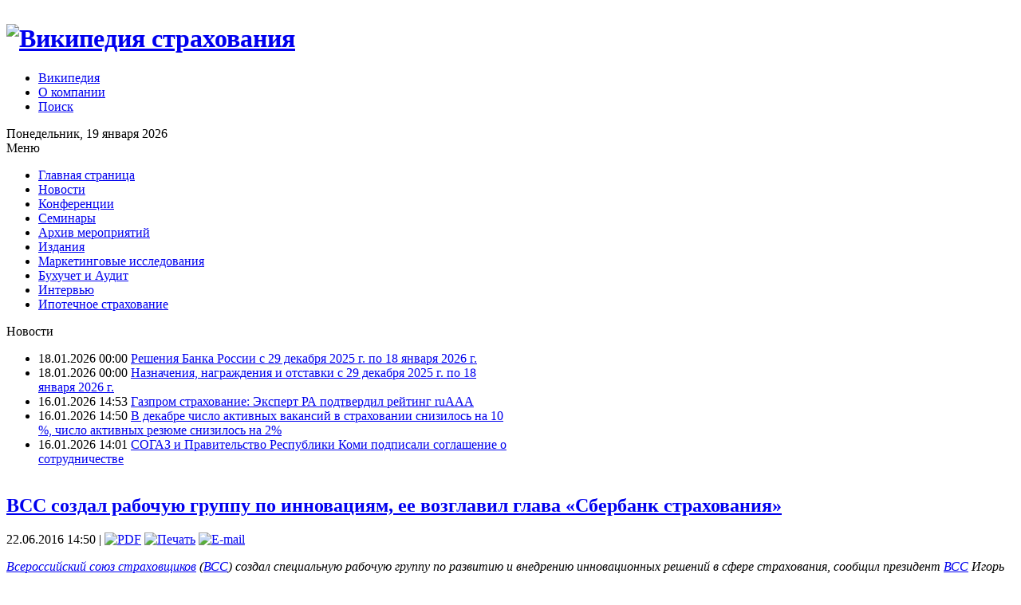

--- FILE ---
content_type: text/html; charset=utf-8
request_url: http://wiki-ins.ru/news/1-news/44544-vss-sozdal-rabochuyu-gruppu-po-innovacziyam-ee-vozglavil-glava-sberbank-straxovaniya.html
body_size: 27384
content:
<!DOCTYPE html PUBLIC "-//W3C//DTD XHTML 1.0 Transitional//EN" "http://www.w3.org/TR/xhtml1/DTD/xhtml1-transitional.dtd">
<html xmlns="http://www.w3.org/1999/xhtml" xml:lang="ru-ru" lang="ru-ru" >
 <head>
  <meta http-equiv="X-UA-Compatible" content="IE=EmulateIE7" />
  <base href="http://wiki-ins.ru/news/1-news/44544-vss-sozdal-rabochuyu-gruppu-po-innovacziyam-ee-vozglavil-glava-sberbank-straxovaniya.html" />
  <meta http-equiv="content-type" content="text/html; charset=utf-8" />
  <meta name="robots" content="index, follow" />
  <meta name="keywords" content="ВСС, Чопра" />
  <meta name="title" content="ВСС создал рабочую группу по инновациям, ее возглавил глава «Сбербанк страхования»" />
  <meta name="description" content="Википедия страхования, Новости страхования, Все о страховании" />
  <meta name="generator" content="Joomla! 1.5 - Open Source Content Management" />
  <title>ВСС создал рабочую группу по инновациям, ее возглавил глава «Сбербанк страхования»</title>
  <link href="/templates/pwc015_webhosting/favicon.ico" rel="shortcut icon" type="image/x-icon" />
  <link rel="stylesheet" href="http://wiki-ins.ru/plugins/content/relatedArticlesTags/relatedArticlesTags.css" type="text/css" />
  <link rel="stylesheet" href="http://wiki-ins.ru/plugins/system/yoo_effects/lightbox/shadowbox.css" type="text/css" />
  <link rel="stylesheet" href="/plugins/system/jcemediabox/css/jcemediabox.css?version=114" type="text/css" />
  <link rel="stylesheet" href="/plugins/system/jcemediabox/themes/standard/css/style.css?version=114" type="text/css" />
  <script type="text/javascript" src="http://wiki-ins.ru/plugins/content/relatedArticlesTags/relatedArticlesTags.js"></script>
  <script type="text/javascript" src="/plugins/system/jcemediabox/js/jcemediabox.js?version=114"></script>
  <script type="text/javascript">
JCEMediaObject.init('/', {flash:"10,0,22,87",windowmedia:"5,1,52,701",quicktime:"6,0,2,0",realmedia:"7,0,0,0",shockwave:"8,5,1,0"});JCEMediaBox.init({popup:{width:"",height:"",legacy:0,lightbox:0,shadowbox:0,resize:1,icons:1,overlay:1,overlayopacity:0.8,overlaycolor:"#000000",fadespeed:500,scalespeed:500,hideobjects:1,scrolling:"fixed",close:2,labels:{'close':'Close','next':'Next','previous':'Previous','cancel':'Cancel','numbers':'{$current} of {$total}'}},tooltip:{className:"tooltip",opacity:0.8,speed:150,position:"br",offsets:{x: 16, y: 16}},base:"/",imgpath:"plugins/system/jcemediabox/img",theme:"standard",themecustom:"",themepath:"plugins/system/jcemediabox/themes"});
  </script>
  <script type="text/javascript">var YOOeffects = { url: 'http://wiki-ins.ru/plugins/system/yoo_effects/lightbox/' };</script>
<script type="text/javascript" src="http://wiki-ins.ru/plugins/system/yoo_effects/yoo_effects.js.php?lb=1&amp;re=1&amp;sl=1"></script>

  <link rel="stylesheet" href="/templates/system/css/system.css" type="text/css" />
  <link rel="stylesheet" href="/templates/system/css/general.css" type="text/css" />
  <link rel="stylesheet" type="text/css" href="/templates/pwc015_webhosting/css/template.css" />
  <!--[if IE 6]><link rel="stylesheet" href="/templates/pwc015_webhosting/css/template.ie6.css" type="text/css" media="screen" /><![endif]-->
  <!--[if IE 7]><link rel="stylesheet" href="/templates/pwc015_webhosting/css/template.ie7.css" type="text/css" media="screen" /><![endif]-->
  <script type="text/javascript" src="/templates/pwc015_webhosting/script.js"></script>
 </head>
<body>

    <!-- Yandex.Metrika counter --><script type="text/javascript">(function (d, w, c) { (w[c] = w[c] || []).push(function() { try { w.yaCounter27141467 = new Ya.Metrika({id:27141467, webvisor:true, clickmap:true, trackLinks:true, accurateTrackBounce:true, trackHash:true}); } catch(e) { } }); var n = d.getElementsByTagName("script")[0], s = d.createElement("script"), f = function () { n.parentNode.insertBefore(s, n); }; s.type = "text/javascript"; s.async = true; s.src = (d.location.protocol == "https:" ? "https:" : "http:") + "//mc.yandex.ru/metrika/watch.js"; if (w.opera == "[object Opera]") { d.addEventListener("DOMContentLoaded", f, false); } else { f(); } })(document, window, "yandex_metrika_callbacks");</script><noscript><div><img src="//mc.yandex.ru/watch/27141467" style="position:absolute; left:-9999px;" alt="" /></div></noscript><!-- /Yandex.Metrika counter -->




    <div class="PageBackgroundGradient"></div>
<div class="Main">
<div class="Sheet">
    <div class="Sheet-tl"></div>
    <div class="Sheet-tr"></div>
    <div class="Sheet-bl"></div>
    <div class="Sheet-br"></div>
    <div class="Sheet-tc"></div>
    <div class="Sheet-bc"></div>
    <div class="Sheet-cl"></div>
    <div class="Sheet-cr"></div>
    <div class="Sheet-cc"></div>
    <div class="Sheet-body">

<!--Rating@Mail.ru counter-->
<script language="javascript"><!--
d=document;var a='';a+=';r='+escape(d.referrer);js=10;//--></script>
<script language="javascript1.1"><!--
a+=';j='+navigator.javaEnabled();js=11;//--></script>
<script language="javascript1.2"><!--
s=screen;a+=';s='+s.width+'*'+s.height;
a+=';d='+(s.colorDepth?s.colorDepth:s.pixelDepth);js=12;//--></script>
<script language="javascript1.3"><!--
js=13;//--></script><script language="javascript" type="text/javascript"><!--
d.write('<img src="http://db.c3.bf.a1.top.mail.ru/counter'+'?id=2046737;js='+js+
a+';rand='+Math.random()+'" height="1" width="1" alt="top.mail.ru" border="0">');
if(11<js)d.write('<'+'!-- ');//--></script>
<noscript><img src="http://db.c3.bf.a1.top.mail.ru/counter?js=na;id=2046737"
height="1" width="1" alt="top.mail.ru" border="0"></noscript>
<script language="javascript" type="text/javascript"><!--
if(11<js)d.write('--'+'>');//--></script>
<!--// Rating@Mail.ru counter-->
<!-- Yandex.Metrika counter -->
<div style="display:none;"><script type="text/javascript">
(function(w, c) {
(w[c] = w[c] || []).push(function() {
try {
w.yaCounter6933478 = new Ya.Metrika({id:6933478,
clickmap:true,
trackLinks:true,
accurateTrackBounce:true});
}
catch(e) { }
});
})(window, 'yandex_metrika_callbacks');
</script></div>
<script src="//mc.yandex.ru/metrika/watch.js" type="text/javascript" defer="defer"></script>
<noscript><div><img src="//mc.yandex.ru/watch/6933478" style="position:absolute; left:-9999px;" alt="" /></div></noscript>
<!-- /Yandex.Metrika counter -->

<script type="text/javascript">

  var _gaq = _gaq || [];
  _gaq.push(['_setAccount', 'UA-25239251-1']);
  _gaq.push(['_setDomainName', 'wiki-ins.ru']);
  _gaq.push(['_setAllowHash', false]);
  _gaq.push(['_trackPageview']);

  (function() {
    var ga = document.createElement('script'); ga.type = 'text/javascript'; ga.async = true;
    ga.src = ('https:' == document.location.protocol ? 'https://ssl' : 'http://www') + '.google-analytics.com/ga.js';
    var s = document.getElementsByTagName('script')[0]; s.parentNode.insertBefore(ga, s);
  })();

</script>

<script type="text/javascript">

  var _gaq = _gaq || [];
  _gaq.push(['_setAccount', 'UA-34753387-1']);
  _gaq.push(['_trackPageview']);

  (function() {
    var ga = document.createElement('script'); ga.type = 'text/javascript'; ga.async = true;
    ga.src = ('https:' == document.location.protocol ? 'https://ssl' : 'http://www') + '.google-analytics.com/ga.js';
    var s = document.getElementsByTagName('script')[0]; s.parentNode.insertBefore(ga, s);
  })();

</script>

<div class="Header">
    <div class="Header-jpeg"></div>
<div class="logo">
 <h1 id="name-text" class="logo-name"><a href="/"><img src="/templates/pwc015_webhosting/images/logo.png" title="Википедия страхования" border="0"></a></h1>

</div>
<div class="nav"><div class="l"></div><div class="r"></div><ul class="artmenu"><li class="item2"><a href="http://wiki-ins.ru/wiki/%D0%97%D0%B0%D0%B3%D0%BB%D0%B0%D0%B2%D0%BD%D0%B0%D1%8F_%D1%81%D1%82%D1%80%D0%B0%D0%BD%D0%B8%D1%86%D0%B0"><span class="l"> </span><span class="r"> </span><span class="t">Википедия</span></a></li><li class="item3"><a href="/about.html"><span class="l"> </span><span class="r"> </span><span class="t">О компании</span></a></li><li class="item18"><a href="/search.html"><span class="l"> </span><span class="r"> </span><span class="t">Поиск</span></a></li></ul></div>


<div class="topbaner">		<div class="moduletable">
					<div class="bannergroup">


</div>		</div>
	</div>
</div>


<div class="tc">
		<div class="moduletable">
					Понедельник, 19 января 2026		</div>
	</div>



<div class="contentLayout">
<div class="sidebar1"><div class="Block">
    <div class="Block-tl"></div>
    <div class="Block-tr"></div>
    <div class="Block-bl"></div>
    <div class="Block-br"></div>
    <div class="Block-tc"></div>
    <div class="Block-bc"></div>
    <div class="Block-cl"></div>
    <div class="Block-cr"></div>
    <div class="Block-cc"></div>
    <div class="Block-body">

<div class="BlockHeader">
    <div class="header-tag-icon">
        <div class="t">
Меню</div>
    </div>
</div>
<div class="BlockContent">
    <div class="BlockContent-body">

<ul class="menu"><li class="item1"><a href="http://wiki-ins.ru/"><span>Главная страница</span></a></li><li class="item4"><a href="/news.html"><span>Новости</span></a></li><li class="item29"><a href="http://events.wiki-ins.ru/" target="_blank"><span>Конференции</span></a></li><li class="item31"><a href="http://seminar.wiki-ins.ru/" target="_blank"><span>Семинары</span></a></li><li class="parent item6"><a href="/2011-05-16-21-04-40.html"><span>Архив мероприятий</span></a></li><li class="item8"><a href="/issue.html"><span>Издания</span></a></li><li class="item7"><a href="/mi.html"><span>Маркетинговые исследования</span></a></li><li class="item21"><a href="http://wiki-ins.ru/wiki/%D0%91%D1%83%D1%85%D1%83%D1%87%D0%B5%D1%82_%D0%B8_%D0%90%D1%83%D0%B4%D0%B8%D1%82"><span>Бухучет и Аудит</span></a></li><li class="item9"><a href="/interviewlist.html"><span>Интервью</span></a></li><li class="item32"><a href="/ipotechnoe-straxovanie.html"><span>Ипотечное страхование</span></a></li></ul>
    </div>
</div>


    </div>
</div>


		<div class="moduletable">
					<div class="bannergroup">


</div>		</div>
	





</div>


 
<div class="content">


<table class="position" cellpadding="0" cellspacing="0" border="0">
<tr valign="top">
<td width="50%"><div class="Block">
    <div class="Block-tl"></div>
    <div class="Block-tr"></div>
    <div class="Block-bl"></div>
    <div class="Block-br"></div>
    <div class="Block-tc"></div>
    <div class="Block-bc"></div>
    <div class="Block-cl"></div>
    <div class="Block-cr"></div>
    <div class="Block-cc"></div>
    <div class="Block-body">

<div class="BlockHeader">
    <div class="header-tag-icon">
        <div class="t">
Новости</div>
    </div>
</div>
<div class="BlockContent">
    <div class="BlockContent-body">

<div class="div_lnd_list">
<ul class="lnd_latestnews">

	<li class="lnd_latestnews">
		
18.01.2026 00:00		
		<a href="http://wiki-ins.ru
/news/22-newswiki-insru/62301-resheniya-banka-rossii-s-29-dekabrya-2025-g-po-18-yanvarya-2026-g.html	    " class="latestnews">
Решения Банка России с 29 декабря 2025 г. по 18 января 2026 г.		</a>
	</li>
	<li class="lnd_latestnews">
		
18.01.2026 00:00		
		<a href="http://wiki-ins.ru
/news/22-newswiki-insru/62302-naznacheniya-nagrazhdeniya-i-otstavki-s-29-dekabrya-2025-g-po-18-yanvarya-2026-g.html	    " class="latestnews">
Назначения, награждения и отставки с 29 декабря 2025 г. по 18 января 2026 г.		</a>
	</li>
	<li class="lnd_latestnews">
		
16.01.2026 14:53		
		<a href="http://wiki-ins.ru
/news/22-newswiki-insru/62300-gazprom-straxovanie-ekspert-ra-podtverdil-rejting-ruaaa.html	    " class="latestnews">
Газпром страхование: Эксперт РА подтвердил рейтинг ruAAA		</a>
	</li>
	<li class="lnd_latestnews">
		
16.01.2026 14:50		
		<a href="http://wiki-ins.ru
/news/22-newswiki-insru/62299-v-dekabre-chislo-aktivnyx-vakansij-v-straxovanii-snizilos-na-10--chislo-aktivnyx-rezyume-snizilos-na-2.html	    " class="latestnews">
В декабре число активных вакансий в страховании снизилось на 10 %, число активных резюме снизилось на 2%		</a>
	</li>
	<li class="lnd_latestnews">
		
16.01.2026 14:01		
		<a href="http://wiki-ins.ru
/news/22-newswiki-insru/62298-sogaz-i-pravitelstvo-respubliki-komi-podpisali-soglashenie-o-sotrudnichestve.html	    " class="latestnews">
СОГАЗ и Правительство Республики Коми подписали соглашение о сотрудничестве		</a>
	</li>
</ul>
</div>
<div style="clear:both"></div>

    </div>
</div>


    </div>
</div>

</td>
<td></td>
</tr>
</table>

<div class="Post">
    <div class="Post-body">
<div class="Post-inner">
<h2 class="PostHeaderIcon-wrapper"> 					<a href="/news/1-news/44544-vss-sozdal-rabochuyu-gruppu-po-innovacziyam-ee-vozglavil-glava-sberbank-straxovaniya.html" class="PostHeader">
			ВСС создал рабочую группу по инновациям, ее возглавил глава «Сбербанк страхования»</a>
			</h2>
<div class="PostHeaderIcons metadata-icons">
 22.06.2016 14:50 | <span class="metadata-icons"><a href="/news/1-news/44544-vss-sozdal-rabochuyu-gruppu-po-innovacziyam-ee-vozglavil-glava-sberbank-straxovaniya.pdf" title="PDF" onclick="window.open(this.href,'win2','status=no,toolbar=no,scrollbars=yes,titlebar=no,menubar=no,resizable=yes,width=640,height=480,directories=no,location=no'); return false;" rel="nofollow"><img src="/images/M_images/pdf_button.png" alt="PDF"  /></a>&nbsp;<a href="/news/1-news/44544-vss-sozdal-rabochuyu-gruppu-po-innovacziyam-ee-vozglavil-glava-sberbank-straxovaniya.html?tmpl=component&amp;print=1&amp;page=" title="Печать" onclick="window.open(this.href,'win2','status=no,toolbar=no,scrollbars=yes,titlebar=no,menubar=no,resizable=yes,width=640,height=480,directories=no,location=no'); return false;" rel="nofollow"><img src="/images/M_images/printButton.png" alt="Печать"  /></a>&nbsp;<a href="/component/mailto/?tmpl=component&amp;link=aHR0cDovL3dpa2ktaW5zLnJ1L25ld3MvMS1uZXdzLzQ0NTQ0LXZzcy1zb3pkYWwtcmFib2NodXl1LWdydXBwdS1wby1pbm5vdmFjeml5YW0tZWUtdm96Z2xhdmlsLWdsYXZhLXNiZXJiYW5rLXN0cmF4b3Zhbml5YS5odG1s" title="E-mail" onclick="window.open(this.href,'win2','width=400,height=300,menubar=yes,resizable=yes'); return false;"><img src="/images/M_images/emailButton.png" alt="E-mail"  /></a></span></div>
<div class="PostContent">

<div class="article">
<p class="a"><em><a href="http://wiki-ins.ru/wiki/Всероссийский_союз_страховщиков">Всероссийский союз страховщиков</a> (<a href="http://wiki-ins.ru/wiki/ВСС">ВСС</a>) создал специальную рабочую группу по развитию и внедрению инновационных решений в сфере страхования, сообщил президент <a href="http://wiki-ins.ru/wiki/ВСС">ВСС</a> Игорь Юргенс на форуме страховых инноваций 22 июня.</em></p>
<p><span style="color: black;">По его словам, возглавил рабочую группу генеральный директор СК «Сбербанк страхование» Ханнес Чопра, в ближайшее время будет формироваться состав новой рабочей группы.</span></p>
<p><span style="color: black;">Выступая на форуме с программным докладом, Х.Чопра сообщил, что в последнее время «Сбербанк страхование» уделял особое внимание анализу инновационных проектов в отрасли.</span></p>
<p><span style="color: black;">«В частности, мы объявили конкурс стартапов – проектов, которые могли бы способствовать внедрению инновационных продуктовых решений и решений, связанных с бизнес-процессами. В результате мы получили чрезвычайно интересное предложение от 150 участников, планируем создать специальный центр стартапов на постоянной основе», – сказал он.</span></p>
<p><span style="color: black;">Аналогичная работа, но уже не в отношении одной компании, а в отношении всей страховой отрасли может быть организована в рамках <a href="http://wiki-ins.ru/wiki/ВСС">ВСС</a>, считает Х.Чопра. Предполагается, что отобранные в ходе конкурса стартапов проекты могут быть использованы в интересах всей отрасли и финансироваться рядом участников, как это, например, делается в развитых западных странах.</span></p>
<p><span style="color: black;">Х.Чопра убежден, что в настоящее время отрасль страхования вместе с другими секторами экономики в России и мире переживают революцию дигитализации, взрывной спрос на цифровые технологии.</span></p>
<p><span style="color: black;">«Как показывают опросы в ряде стран, до двух часов в день люди тратят на сообщения, до 50% опрошенных спят вместе со своими гаджетами. В некоторых странах этот показатель достигает 90%», – привел данные Х.Чопра.</span></p>
<p><span style="color: black;">Он убежден в том, что модель, в которой присутствуют связи B2B (Business to Business) и B2C (Business To Consumer) исчезнет, останется только модель B2C, где бизнес будет напрямую выходить на конечного потребителя.</span></p>
<p><span style="color: black;">В связи с этим, отметил Х.Чопра, приоритетными становятся вопросы желания клиентов, удобство сервиса и скорость получения услуг. «Клиенты перестают воспринимать процедуры урегулирования убытков, связанные с необходимостью сборов огромного количества документов, а также долгие сроки выплат», – сказал глава «Сбербанк страхования».</span></p>
<p><span style="color: black;">«Сегодня мы знаем опыт Германии, где урегулирование убытка в автокаско занимает восемь часов. Я уверен, что мои дети никогда не увидят страхового агента и не будут ходить в один офис страховой компании», – добавил он.</span></p>
<p><span style="color: black;">Х.Чопра подчеркнул, что продуктовая конкуренция и конкуренция за клиентов сменится конкуренцией моделей управления в компаниях.</span></p>
<p><span style="color: black;">В настоящее время внутри компании можно отметить условное разделение на два больших блока – Run и Change (Run – управление бизнес-процессами, Change – управление потоком модернизаций). Первый блок отвечает за стремительное продвижение текущего бизнеса, а второй – за неустанное совершенствование всех процессов и продуктов. Сочетать эти два направления крайне трудно, поскольку блок Change срывает привычные схемы управления, но за этим будущее, полагает Х.Чопра. Он подчеркнул, что западные страны инвестируют в развитие инноваций миллиарды долларов, в числе ведущих инвесторов в этой сфере крупнейшие страховщики мира.</span></p>
<p><strong><span style="color: black;">Источник: <a href="http://www.finmarket.ru/">Финмаркет</a>, 22.06.16</span></strong></p>
			<table align="center" class="pagenav">
			<tr>
				<th class="pagenav_prev">
					<a href="/news/1-news/44548-v-volgogradskoj-oblasti-v-iyule-projdet-soveshhanie-po-problemam-osago.html">&lt; Предыдущая</a>
				</th>
				<td width="50">
					&nbsp;
				</td>
				<th class="pagenav_next">
					<a href="/news/1-news/44542-straxovshhiki-ne-zhdut-ot-czb-liberalizaczii-tarifov-osago-do-2018-goda.html">Следующая &gt;</a>
				</th>
			</tr>
			</table></div>
</div>
<div class="cleared"></div>

</div>

    </div>
</div>


<div class="Block">
    <div class="Block-tl"></div>
    <div class="Block-tr"></div>
    <div class="Block-bl"></div>
    <div class="Block-br"></div>
    <div class="Block-tc"></div>
    <div class="Block-bc"></div>
    <div class="Block-cl"></div>
    <div class="Block-cr"></div>
    <div class="Block-cc"></div>
    <div class="Block-body">

<div class="BlockHeader">
    <div class="header-tag-icon">
        <div class="t">
Еще по теме:</div>
    </div>
</div>
<div class="BlockContent">
    <div class="BlockContent-body">

<ul class="relateditems">
<li>
	<a href="/news/22-newswiki-insru/49003-ugolovnye-dela-po-faktu-moshennichestv-so-straxovymi-vyplatami-vozbuzhdayutsya-lish-v-14-sluchaev--iyurgens.html">
				Уголовные дела по факту мошенничеств со страховыми выплатами возбуждаются лишь в 14% случаев – И.Юргенс</a>
</li>
<li>
	<a href="/news/22-newswiki-insru/48940-czb-v-2016-g-vyyavil-falsifikacziyu-v-dannyx-sk-po-perestraxovaniyu.html">
				ЦБ в 2016 г. выявил фальсификацию в данных СК по перестрахованию</a>
</li>
<li>
	<a href="/news/22-newswiki-insru/48881-discziplinarnaya-komissiya-vss-provela-pervoe-zasedanie.html">
				Дисциплинарная комиссия ВСС провела первое заседание</a>
</li>
<li>
	<a href="/news/22-newswiki-insru/48680-fss-i-vss-planiruyut-zaklyuchit-soglashenie-o-sotrudnichestve-oblasti-ekspertizy.html">
				ФСС и ВСС планируют заключить соглашение о сотрудничестве области экспертизы</a>
</li>
<li>
	<a href="/news/1-news/48647-obshhee-sobranie-vss-sformirovalo-sostav-prezidiuma-pervoj-samoreguliruemoj-organizaczii-na-straxovom-rynke.html">
				Общее собрание ВСС сформировало состав президиума первой саморегулируемой организации на страховом рынке</a>
</li>
</ul>
    </div>
</div>


    </div>
</div>




</div>

</div>
<div class="yashare-auto-init" data-yashareL10n="ru"
 data-yashareQuickServices="yaru,vkontakte,facebook,twitter,odnoklassniki,moimir" data-yashareTheme="counter">
</div>  
<div class="cleared"></div>





<div class="Footer">
 <div class="Footer-inner">


 
<table width="100%" border="0" ><tr><td ><p>



<!--Rating@Mail.ru logo-->
<a target="_top" href="http://top.mail.ru/jump?from=2046737">
	<img src="http://db.c3.bf.a1.top.mail.ru/counter?id=2046737;t=212;l=1" border="0" height="31" width="88" alt="�������@Mail.ru"></a>
</a>
<!--// Rating@Mail.ru logo-->



</p></td>
<td><p style="width: 425px;">
Если Вы пользуетесь сайтом YANDEX.RU, Вы можете видеть наши новости прямо
на сайте Яндекс.<br /><a href="http://wiki-ins.ru/links.php?go=http://www.yandex.ru/?add=97388&from=promocode">Для этого перейдите по ссылке и согласитесь на установку
плагина.</a>
</p></td>
<td> <div class="Footer-text">  		<div class="moduletable">
					<p>ОOO «Информационно-консалтинговая группа «Бизнес-Сервис»<br />Tел. (495) 221-93-58, 743-32-88/ 28-44/ 29-55/ 29-88;<br /> <a href="mailto:info@wiki-ins.ru">e-mail: info@wiki-ins.ru</a><br /> 111396, г.Москва, ул.Электродная, д.2, стр.13, подъезд 9, офис 208</p>		</div>
	
    </div></td></tr></table>
 </div>
<script src="//mc.yandex.ru/metrika/watch.js" type="text/javascript"></script>
<script type="text/javascript">
try { var yaCounter34366860 = new Ya.Metrika({id:34366860});
} catch(e) { }
</script>
<noscript><div><img src="//mc.yandex.ru/watch/34366860" style="position:absolute; left:-9999px;" alt="" /></div></noscript>
 <div class="Footer-background"></div>
</div>

    </div>
</div>

<div class="cleared"></div>
<p class="page-footer">&copy; 2016 <a href="http://wiki-ins.ru/index.php?article_id=map.html">Википедия страхования
</a><br/>
Свидетельство о регистрации<br/>СМИ ЭЛ №ФC77-45115 от 19 мая 2011 г.<br/>
Настоящий ресурс может содержать материалы 16+</p>
</div>



<div style="position:absolute;width:0px;height:0px;overflow:hidden;"><!--LiveInternet counter--><script type="text/javascript"><!--
document.write("<a href='//www.liveinternet.ru/click' "+
"target=_blank><img src='//counter.yadro.ru/hit?t52.6;r"+
escape(document.referrer)+((typeof(screen)=="undefined")?"":
";s"+screen.width+"*"+screen.height+"*"+(screen.colorDepth?
screen.colorDepth:screen.pixelDepth))+";u"+escape(document.URL)+
";"+Math.random()+
"' alt='' title='LiveInternet: показано число просмотров и"+
" посетителей за 24 часа' "+
"border='0' width='88' height='31'><\/a>")
//--></script><!--/LiveInternet--></div></body> 
</html>